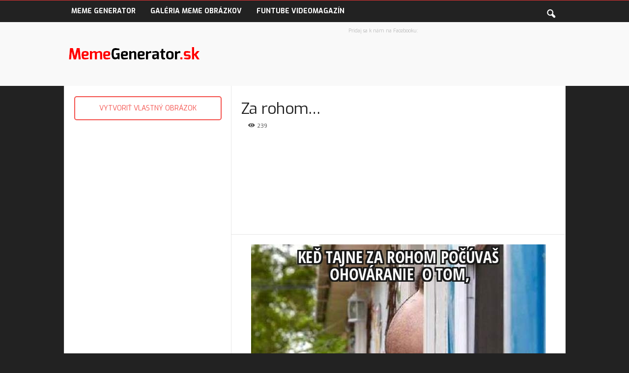

--- FILE ---
content_type: text/html; charset=UTF-8
request_url: https://www.memegenerator.sk/za-rohom/
body_size: 13091
content:
<!doctype html >
<!--[if IE 8]>    <html class="ie8" lang="sk-SK"
	prefix="og: https://ogp.me/ns#" > <![endif]-->
<!--[if IE 9]>    <html class="ie9" lang="sk-SK"
	prefix="og: https://ogp.me/ns#" > <![endif]-->
<!--[if gt IE 8]><!--> <html lang="sk-SK"
	prefix="og: https://ogp.me/ns#" > <!--<![endif]-->
<head>
    
    <meta charset="UTF-8" />
    <meta name="viewport" content="width=device-width, initial-scale=1.0">
    <meta property="og:description" content="------------------------------------">
    <link rel="pingback" href="https://www.memegenerator.sk/xmlrpc.php" />
    
		<!-- All in One SEO 4.1.2.3 -->
		<title>Za rohom… | MemeGenerator.sk</title>
		<link rel="canonical" href="https://www.memegenerator.sk/za-rohom/" />
		<meta property="og:site_name" content="MemeGenerator.sk" />
		<meta property="og:type" content="article" />
		<meta property="og:title" content="Za rohom… | MemeGenerator.sk" />
		<meta property="og:url" content="https://www.memegenerator.sk/za-rohom/" />
		<meta property="fb:app_id" content="173676753119900" />
		<meta property="og:image" content="https://www.memegenerator.sk/wp-content/uploads/2017/08/9931504002075.jpg" />
		<meta property="og:image:secure_url" content="https://www.memegenerator.sk/wp-content/uploads/2017/08/9931504002075.jpg" />
		<meta property="og:image:width" content="600" />
		<meta property="og:image:height" content="314" />
		<meta property="article:published_time" content="2017-08-29T19:38:33Z" />
		<meta property="article:modified_time" content="2017-08-29T19:38:33Z" />
		<meta name="twitter:card" content="summary" />
		<meta name="twitter:domain" content="www.memegenerator.sk" />
		<meta name="twitter:title" content="Za rohom… | MemeGenerator.sk" />
		<meta name="twitter:image" content="https://www.memegenerator.sk/wp-content/uploads/2017/08/9931504002075.jpg" />
		<script type="application/ld+json" class="aioseo-schema">
			{"@context":"https:\/\/schema.org","@graph":[{"@type":"WebSite","@id":"https:\/\/www.memegenerator.sk\/#website","url":"https:\/\/www.memegenerator.sk\/","name":"MemeGenerator.sk","description":"Vytvor svoj vlastn\u00fd vtipn\u00fd MEME obr\u00e1zok!","publisher":{"@id":"https:\/\/www.memegenerator.sk\/#organization"}},{"@type":"Organization","@id":"https:\/\/www.memegenerator.sk\/#organization","name":"MemeGenerator.sk","url":"https:\/\/www.memegenerator.sk\/"},{"@type":"BreadcrumbList","@id":"https:\/\/www.memegenerator.sk\/za-rohom\/#breadcrumblist","itemListElement":[{"@type":"ListItem","@id":"https:\/\/www.memegenerator.sk\/#listItem","position":"1","item":{"@type":"WebPage","@id":"https:\/\/www.memegenerator.sk\/","name":"Home","description":"Vytvor svoj vlastn\u00fd vtipn\u00fd MEME obr\u00e1zok!","url":"https:\/\/www.memegenerator.sk\/"},"nextItem":"https:\/\/www.memegenerator.sk\/za-rohom\/#listItem"},{"@type":"ListItem","@id":"https:\/\/www.memegenerator.sk\/za-rohom\/#listItem","position":"2","item":{"@type":"WebPage","@id":"https:\/\/www.memegenerator.sk\/za-rohom\/","name":"Za rohom...","url":"https:\/\/www.memegenerator.sk\/za-rohom\/"},"previousItem":"https:\/\/www.memegenerator.sk\/#listItem"}]},{"@type":"Person","@id":"https:\/\/www.memegenerator.sk\/author\/max\/#author","url":"https:\/\/www.memegenerator.sk\/author\/max\/","name":"Max"},{"@type":"WebPage","@id":"https:\/\/www.memegenerator.sk\/za-rohom\/#webpage","url":"https:\/\/www.memegenerator.sk\/za-rohom\/","name":"Za rohom\u2026 | MemeGenerator.sk","inLanguage":"sk-SK","isPartOf":{"@id":"https:\/\/www.memegenerator.sk\/#website"},"breadcrumb":{"@id":"https:\/\/www.memegenerator.sk\/za-rohom\/#breadcrumblist"},"author":"https:\/\/www.memegenerator.sk\/za-rohom\/#author","creator":"https:\/\/www.memegenerator.sk\/za-rohom\/#author","image":{"@type":"ImageObject","@id":"https:\/\/www.memegenerator.sk\/#mainImage","url":"https:\/\/www.memegenerator.sk\/wp-content\/uploads\/2017\/08\/9931504002075.jpg","width":"600","height":"314"},"primaryImageOfPage":{"@id":"https:\/\/www.memegenerator.sk\/za-rohom\/#mainImage"},"datePublished":"2017-08-29T19:38:33+02:00","dateModified":"2017-08-29T19:38:33+02:00"},{"@type":"Article","@id":"https:\/\/www.memegenerator.sk\/za-rohom\/#article","name":"Za rohom\u2026 | MemeGenerator.sk","headline":"Za rohom...","author":{"@id":"https:\/\/www.memegenerator.sk\/author\/max\/#author"},"publisher":{"@id":"https:\/\/www.memegenerator.sk\/#organization"},"datePublished":"2017-08-29T19:38:33+02:00","dateModified":"2017-08-29T19:38:33+02:00","articleSection":"Meme Images","mainEntityOfPage":{"@id":"https:\/\/www.memegenerator.sk\/za-rohom\/#webpage"},"isPartOf":{"@id":"https:\/\/www.memegenerator.sk\/za-rohom\/#webpage"},"image":{"@type":"ImageObject","@id":"https:\/\/www.memegenerator.sk\/#articleImage","url":"https:\/\/www.memegenerator.sk\/wp-content\/uploads\/2017\/08\/9931504002075.jpg","width":"600","height":"314"}}]}
		</script>
		<!-- All in One SEO -->

<meta property="og:image" content="https://www.memegenerator.sk/wp-content/uploads/2017/08/9931504002075.jpg" /><meta name="author" content="Max">
<link rel="icon" type="image/png" href="https://www.memegenerator.sk/wp-content/uploads/2017/02/MemeGenerator-logo4.png"><link rel='dns-prefetch' href='//fonts.googleapis.com' />
<link rel='dns-prefetch' href='//s.w.org' />
<link rel="alternate" type="application/rss+xml" title="RSS kanál: MemeGenerator.sk &raquo;" href="https://www.memegenerator.sk/feed/" />
<link rel="alternate" type="application/rss+xml" title="RSS kanál komentárov webu MemeGenerator.sk &raquo;" href="https://www.memegenerator.sk/comments/feed/" />
<link rel="alternate" type="application/rss+xml" title="RSS kanál komentárov webu MemeGenerator.sk &raquo; ku článku Za rohom&#8230;" href="https://www.memegenerator.sk/za-rohom/feed/" />
		<script type="text/javascript">
			window._wpemojiSettings = {"baseUrl":"https:\/\/s.w.org\/images\/core\/emoji\/13.0.1\/72x72\/","ext":".png","svgUrl":"https:\/\/s.w.org\/images\/core\/emoji\/13.0.1\/svg\/","svgExt":".svg","source":{"concatemoji":"https:\/\/www.memegenerator.sk\/wp-includes\/js\/wp-emoji-release.min.js?ver=5.7.14"}};
			!function(e,a,t){var n,r,o,i=a.createElement("canvas"),p=i.getContext&&i.getContext("2d");function s(e,t){var a=String.fromCharCode;p.clearRect(0,0,i.width,i.height),p.fillText(a.apply(this,e),0,0);e=i.toDataURL();return p.clearRect(0,0,i.width,i.height),p.fillText(a.apply(this,t),0,0),e===i.toDataURL()}function c(e){var t=a.createElement("script");t.src=e,t.defer=t.type="text/javascript",a.getElementsByTagName("head")[0].appendChild(t)}for(o=Array("flag","emoji"),t.supports={everything:!0,everythingExceptFlag:!0},r=0;r<o.length;r++)t.supports[o[r]]=function(e){if(!p||!p.fillText)return!1;switch(p.textBaseline="top",p.font="600 32px Arial",e){case"flag":return s([127987,65039,8205,9895,65039],[127987,65039,8203,9895,65039])?!1:!s([55356,56826,55356,56819],[55356,56826,8203,55356,56819])&&!s([55356,57332,56128,56423,56128,56418,56128,56421,56128,56430,56128,56423,56128,56447],[55356,57332,8203,56128,56423,8203,56128,56418,8203,56128,56421,8203,56128,56430,8203,56128,56423,8203,56128,56447]);case"emoji":return!s([55357,56424,8205,55356,57212],[55357,56424,8203,55356,57212])}return!1}(o[r]),t.supports.everything=t.supports.everything&&t.supports[o[r]],"flag"!==o[r]&&(t.supports.everythingExceptFlag=t.supports.everythingExceptFlag&&t.supports[o[r]]);t.supports.everythingExceptFlag=t.supports.everythingExceptFlag&&!t.supports.flag,t.DOMReady=!1,t.readyCallback=function(){t.DOMReady=!0},t.supports.everything||(n=function(){t.readyCallback()},a.addEventListener?(a.addEventListener("DOMContentLoaded",n,!1),e.addEventListener("load",n,!1)):(e.attachEvent("onload",n),a.attachEvent("onreadystatechange",function(){"complete"===a.readyState&&t.readyCallback()})),(n=t.source||{}).concatemoji?c(n.concatemoji):n.wpemoji&&n.twemoji&&(c(n.twemoji),c(n.wpemoji)))}(window,document,window._wpemojiSettings);
		</script>
		<style type="text/css">
img.wp-smiley,
img.emoji {
	display: inline !important;
	border: none !important;
	box-shadow: none !important;
	height: 1em !important;
	width: 1em !important;
	margin: 0 .07em !important;
	vertical-align: -0.1em !important;
	background: none !important;
	padding: 0 !important;
}
</style>
	<link rel='stylesheet' id='wp-block-library-css'  href='https://www.memegenerator.sk/wp-includes/css/dist/block-library/style.min.css?ver=5.7.14' type='text/css' media='all' />
<link rel='stylesheet' id='contact-form-7-css'  href='https://www.memegenerator.sk/wp-content/plugins/contact-form-7/includes/css/styles.css?ver=5.4.1' type='text/css' media='all' />
<link rel='stylesheet' id='google_font_open_sans-css'  href='https://fonts.googleapis.com/css?family=Open+Sans%3A300%2C400%2C600%2C700&#038;subset=latin-ext&#038;ver=5.7.14' type='text/css' media='all' />
<link rel='stylesheet' id='google_font_roboto_cond-css'  href='https://fonts.googleapis.com/css?family=Roboto%3A400%2C300%2C700%2C700italic%2C400italic%2C300italic&#038;subset=latin-ext&#038;ver=5.7.14' type='text/css' media='all' />
<link rel='stylesheet' id='google-fonts-style-css'  href='https://fonts.googleapis.com/css?family=Exo%3A400%2C700&#038;subset=latin-ext&#038;ver=5.7.14' type='text/css' media='all' />
<link rel='stylesheet' id='td-theme-css'  href='https://www.memegenerator.sk/wp-content/themes/Newsmag/style.css?ver=3.3.1c' type='text/css' media='all' />
<link rel='stylesheet' id='td-theme-child-css'  href='https://www.memegenerator.sk/wp-content/themes/Newsmag-child/style.css?ver=3.3.1c' type='text/css' media='all' />
<link rel='stylesheet' id='js_composer_front-css'  href='https://www.memegenerator.sk/wp-content/plugins/js_composer/assets/css/js_composer.min.css?ver=5.0.1' type='text/css' media='all' />
<script type='text/javascript' src='https://www.memegenerator.sk/wp-includes/js/jquery/jquery.min.js?ver=3.5.1' id='jquery-core-js'></script>
<script type='text/javascript' src='https://www.memegenerator.sk/wp-includes/js/jquery/jquery-migrate.min.js?ver=3.3.2' id='jquery-migrate-js'></script>
<link rel="https://api.w.org/" href="https://www.memegenerator.sk/wp-json/" /><link rel="alternate" type="application/json" href="https://www.memegenerator.sk/wp-json/wp/v2/posts/17683" /><link rel="EditURI" type="application/rsd+xml" title="RSD" href="https://www.memegenerator.sk/xmlrpc.php?rsd" />
<link rel="wlwmanifest" type="application/wlwmanifest+xml" href="https://www.memegenerator.sk/wp-includes/wlwmanifest.xml" /> 
<meta name="generator" content="WordPress 5.7.14" />
<link rel='shortlink' href='https://www.memegenerator.sk/?p=17683' />
<link rel="alternate" type="application/json+oembed" href="https://www.memegenerator.sk/wp-json/oembed/1.0/embed?url=https%3A%2F%2Fwww.memegenerator.sk%2Fza-rohom%2F" />
<link rel="alternate" type="text/xml+oembed" href="https://www.memegenerator.sk/wp-json/oembed/1.0/embed?url=https%3A%2F%2Fwww.memegenerator.sk%2Fza-rohom%2F&#038;format=xml" />
<!--[if lt IE 9]><script src="https://html5shim.googlecode.com/svn/trunk/html5.js"></script><![endif]-->
    <meta name="generator" content="Powered by Visual Composer - drag and drop page builder for WordPress."/>
<!--[if lte IE 9]><link rel="stylesheet" type="text/css" href="https://www.memegenerator.sk/wp-content/plugins/js_composer/assets/css/vc_lte_ie9.min.css" media="screen"><![endif]-->
<!-- JS generated by theme -->

<script>
    
    

	    var tdBlocksArray = []; //here we store all the items for the current page

	    //td_block class - each ajax block uses a object of this class for requests
	    function tdBlock() {
		    this.id = '';
		    this.block_type = 1; //block type id (1-234 etc)
		    this.atts = '';
		    this.td_column_number = '';
		    this.td_current_page = 1; //
		    this.post_count = 0; //from wp
		    this.found_posts = 0; //from wp
		    this.max_num_pages = 0; //from wp
		    this.td_filter_value = ''; //current live filter value
		    this.is_ajax_running = false;
		    this.td_user_action = ''; // load more or infinite loader (used by the animation)
		    this.header_color = '';
		    this.ajax_pagination_infinite_stop = ''; //show load more at page x
	    }


        // td_js_generator - mini detector
        (function(){
            var htmlTag = document.getElementsByTagName("html")[0];

            if ( navigator.userAgent.indexOf("MSIE 10.0") > -1 ) {
                htmlTag.className += ' ie10';
            }

            if ( !!navigator.userAgent.match(/Trident.*rv\:11\./) ) {
                htmlTag.className += ' ie11';
            }

            if ( /(iPad|iPhone|iPod)/g.test(navigator.userAgent) ) {
                htmlTag.className += ' td-md-is-ios';
            }

            var user_agent = navigator.userAgent.toLowerCase();
            if ( user_agent.indexOf("android") > -1 ) {
                htmlTag.className += ' td-md-is-android';
            }

            if ( -1 !== navigator.userAgent.indexOf('Mac OS X')  ) {
                htmlTag.className += ' td-md-is-os-x';
            }

            if ( /chrom(e|ium)/.test(navigator.userAgent.toLowerCase()) ) {
               htmlTag.className += ' td-md-is-chrome';
            }

            if ( -1 !== navigator.userAgent.indexOf('Firefox') ) {
                htmlTag.className += ' td-md-is-firefox';
            }

            if ( -1 !== navigator.userAgent.indexOf('Safari') && -1 === navigator.userAgent.indexOf('Chrome') ) {
                htmlTag.className += ' td-md-is-safari';
            }

            if( -1 !== navigator.userAgent.indexOf('IEMobile') ){
                htmlTag.className += ' td-md-is-iemobile';
            }

        })();




        var tdLocalCache = {};

        ( function () {
            "use strict";

            tdLocalCache = {
                data: {},
                remove: function (resource_id) {
                    delete tdLocalCache.data[resource_id];
                },
                exist: function (resource_id) {
                    return tdLocalCache.data.hasOwnProperty(resource_id) && tdLocalCache.data[resource_id] !== null;
                },
                get: function (resource_id) {
                    return tdLocalCache.data[resource_id];
                },
                set: function (resource_id, cachedData) {
                    tdLocalCache.remove(resource_id);
                    tdLocalCache.data[resource_id] = cachedData;
                }
            };
        })();

    
    
var td_viewport_interval_list=[{"limitBottom":767,"sidebarWidth":251},{"limitBottom":1023,"sidebarWidth":339}];
var td_animation_stack_effect="type0";
var tds_animation_stack=true;
var td_animation_stack_specific_selectors=".entry-thumb, img";
var td_animation_stack_general_selectors=".td-animation-stack img, .post img";
var td_ajax_url="https:\/\/www.memegenerator.sk\/wp-admin\/admin-ajax.php?td_theme_name=Newsmag&v=3.3.1";
var td_get_template_directory_uri="https:\/\/www.memegenerator.sk\/wp-content\/themes\/Newsmag";
var tds_snap_menu="";
var tds_logo_on_sticky="";
var tds_header_style="6";
var td_please_wait="\u010dakajte pros\u00edm ...";
var td_email_user_pass_incorrect="Meno alebo heslo je nespr\u00e1vne!";
var td_email_user_incorrect="E-mail alebo u\u017e\u00edvate\u013esk\u00e9 meno je nespr\u00e1vne!";
var td_email_incorrect="Email nespr\u00e1vny!";
var tds_more_articles_on_post_enable="";
var tds_more_articles_on_post_time_to_wait="";
var tds_more_articles_on_post_pages_distance_from_top=0;
var tds_theme_color_site_wide="#dd3333";
var tds_smart_sidebar="";
var tdThemeName="Newsmag";
var td_magnific_popup_translation_tPrev="Previous (Left arrow key)";
var td_magnific_popup_translation_tNext="Next (Right arrow key)";
var td_magnific_popup_translation_tCounter="%curr% of %total%";
var td_magnific_popup_translation_ajax_tError="Obsah z %url% sa ned\u00e1 na\u010d\u00edta\u0165.";
var td_magnific_popup_translation_image_tError="Obr\u00e1zok #%curr% sa ned\u00e1 na\u010d\u00edta\u0165.";
var td_ad_background_click_link="";
var td_ad_background_click_target="";
</script>

<script>
  (function(i,s,o,g,r,a,m){i['GoogleAnalyticsObject']=r;i[r]=i[r]||function(){
  (i[r].q=i[r].q||[]).push(arguments)},i[r].l=1*new Date();a=s.createElement(o),
  m=s.getElementsByTagName(o)[0];a.async=1;a.src=g;m.parentNode.insertBefore(a,m)
  })(window,document,'script','https://www.google-analytics.com/analytics.js','ga');

  ga('create', 'UA-62982109-10', 'auto');
  ga('send', 'pageview');

</script><noscript><style type="text/css"> .wpb_animate_when_almost_visible { opacity: 1; }</style></noscript>



<script async src="//pagead2.googlesyndication.com/pagead/js/adsbygoogle.js"></script>
<script>
  (adsbygoogle = window.adsbygoogle || []).push({
    google_ad_client: "ca-pub-4207550241049562",
    enable_page_level_ads: true
  });
</script>





</head>

<body data-rsssl=1 class="post-template-default single single-post postid-17683 single-format-standard za-rohom wpb-js-composer js-comp-ver-5.0.1 vc_responsive td-animation-stack-type0 td-boxed-layout" itemscope="itemscope" itemtype="https://schema.org/WebPage">

        <div class="td-scroll-up"><i class="td-icon-menu-up"></i></div>

    <div class="td-menu-background"></div>
<div id="td-mobile-nav">
    <div class="td-mobile-container">
        <!-- mobile menu top section -->
        <div class="td-menu-socials-wrap">
            <!-- socials -->
            <div class="td-menu-socials">
                            </div>
            <!-- close button -->
            <div class="td-mobile-close">
                <a href="#"><i class="td-icon-close-mobile"></i></a>
            </div>
        </div>

        <!-- login section -->
        
        <!-- menu section -->
        <div class="td-mobile-content">
            <div class="menu-hlavne-menu-container"><ul id="menu-hlavne-menu" class="td-mobile-main-menu"><li id="menu-item-73" class="menu-item menu-item-type-post_type menu-item-object-page menu-item-home menu-item-first menu-item-73"><a href="https://www.memegenerator.sk/">Meme Generator</a></li>
<li id="menu-item-72" class="menu-item menu-item-type-post_type menu-item-object-page menu-item-72"><a href="https://www.memegenerator.sk/galeria-meme-obrazkov/">Galéria Meme obrázkov</a></li>
<li id="menu-item-74" class="menu-item menu-item-type-custom menu-item-object-custom menu-item-74"><a href="http://www.funtube.sk">FunTube VideoMagazín</a></li>
</ul></div>        </div>
    </div>

    <!-- register/login section -->
    </div>    <div class="td-search-background"></div>
<div class="td-search-wrap-mob">
	<div class="td-drop-down-search" aria-labelledby="td-header-search-button">
		<form method="get" class="td-search-form" action="https://www.memegenerator.sk/">
			<!-- close button -->
			<div class="td-search-close">
				<a href="#"><i class="td-icon-close-mobile"></i></a>
			</div>
			<div role="search" class="td-search-input">
				<span>Vyhľadávanie</span>
				<input id="td-header-search-mob" type="text" value="" name="s" autocomplete="off" />
			</div>
		</form>
		<div id="td-aj-search-mob"></div>
	</div>
</div>

    <div id="td-outer-wrap">
    
        <div class="td-outer-container">
        
            <!--
Header style 6
-->
<div class="td-header-wrap td-header-style-6">
    <div class="td-top-menu-full">
        <div class="td-header-row td-header-top-menu td-make-full">
            
    <div class="td-top-bar-container top-bar-style-2">
            <div class="td-header-sp-top-widget">
            </div>
            <div class="td-header-sp-top-menu">

    </div>    </div>

<!-- LOGIN MODAL -->
        </div>
    </div>

    <div class="td-header-menu-wrap">
        <div class="td-header-row td-header-main-menu">
            <div class="td-make-full">
                <div id="td-header-menu" role="navigation">
    <div id="td-top-mobile-toggle"><a href="#"><i class="td-icon-font td-icon-mobile"></i></a></div>
    <div class="td-main-menu-logo td-logo-in-header">
        	<a class="td-mobile-logo td-sticky-disable" href="https://www.memegenerator.sk/">
		<img class="td-retina-data" data-retina="https://www.memegenerator.sk/wp-content/uploads/2016/11/MemeGenerator-460x180.png" src="https://www.memegenerator.sk/wp-content/uploads/2016/11/MemeGenerator-230x90.png" alt="MemeGenerator.sk - Vytvor svoj vlastný vtipný MEME obrázok tu!" title="MemeGenerator.sk - Vytvor svoj vlastný vtipný MEME obrázok tu!"/>
	</a>
		<a class="td-header-logo td-sticky-disable" href="https://www.memegenerator.sk/">
		<img class="td-retina-data" data-retina="https://www.memegenerator.sk/wp-content/uploads/2016/11/MemeGenerator-544x180.png" src="https://www.memegenerator.sk/wp-content/uploads/2016/11/MemeGenerator-272x90.png" alt="MemeGenerator.sk - Vytvor svoj vlastný vtipný MEME obrázok tu!" title="MemeGenerator.sk - Vytvor svoj vlastný vtipný MEME obrázok tu!"/>
	</a>
	    </div>
    <div class="menu-hlavne-menu-container"><ul id="menu-hlavne-menu-1" class="sf-menu"><li class="menu-item menu-item-type-post_type menu-item-object-page menu-item-home menu-item-first td-menu-item td-normal-menu menu-item-73"><a href="https://www.memegenerator.sk/">Meme Generator</a></li>
<li class="menu-item menu-item-type-post_type menu-item-object-page td-menu-item td-normal-menu menu-item-72"><a href="https://www.memegenerator.sk/galeria-meme-obrazkov/">Galéria Meme obrázkov</a></li>
<li class="menu-item menu-item-type-custom menu-item-object-custom td-menu-item td-normal-menu menu-item-74"><a href="http://www.funtube.sk">FunTube VideoMagazín</a></li>
</ul></div></div>

<div class="td-search-wrapper">
    <div id="td-top-search">
        <!-- Search -->
        <div class="header-search-wrap">
            <div class="dropdown header-search">
                <a id="td-header-search-button" href="#" role="button" class="dropdown-toggle " data-toggle="dropdown"><i class="td-icon-search"></i></a>
                <a id="td-header-search-button-mob" href="#" role="button" class="dropdown-toggle " data-toggle="dropdown"><i class="td-icon-search"></i></a>
            </div>
        </div>
    </div>
</div>

<div class="header-search-wrap">
	<div class="dropdown header-search">
		<div class="td-drop-down-search" aria-labelledby="td-header-search-button">
			<form method="get" class="td-search-form" action="https://www.memegenerator.sk/">
				<div role="search" class="td-head-form-search-wrap">
					<input class="needsclick" id="td-header-search" type="text" value="" name="s" autocomplete="off" /><input class="wpb_button wpb_btn-inverse btn" type="submit" id="td-header-search-top" value="Vyhľadávanie" />
				</div>
			</form>
			<div id="td-aj-search"></div>
		</div>
	</div>
</div>            </div>
        </div>
    </div>

    <div class="td-header-row td-header-header">
	    <div class="td-make-full">
	        <div class="td-header-sp-logo">
	                    <a class="td-main-logo" href="https://www.memegenerator.sk/">
            <img class="td-retina-data" data-retina="https://www.memegenerator.sk/wp-content/uploads/2016/11/MemeGenerator-544x180.png" src="https://www.memegenerator.sk/wp-content/uploads/2016/11/MemeGenerator-272x90.png" alt="MemeGenerator.sk - Vytvor svoj vlastný vtipný MEME obrázok tu!" title="MemeGenerator.sk - Vytvor svoj vlastný vtipný MEME obrázok tu!"/>
            <span class="td-visual-hidden">MemeGenerator.sk</span>
        </a>
    	        </div>
	        <div class="td-header-sp-rec">
	            
<div class="td-header-ad-wrap  td-ad-m td-ad-tp td-ad-p">
    <div class="td-a-rec td-a-rec-id-header  "><span class="td-adspot-title">Pridaj sa k nám na Facebooku:</span><center>
<div class="fb-page" data-href="https://www.facebook.com/MemeGeneratorsk-204427210012345/" data-width="500" data-small-header="true" data-adapt-container-width="true" data-hide-cover="true" data-show-facepile="false"><blockquote cite="https://www.facebook.com/MemeGeneratorsk-204427210012345/" class="fb-xfbml-parse-ignore"><a href="https://www.facebook.com/MemeGeneratorsk-204427210012345/">MemeGenerator.sk</a></blockquote></div>
</center></div>

</div>	        </div>
	    </div>
    </div>
</div>
    <div class="td-container td-post-template-default">
        <div class="td-container-border">
            <div class="td-pb-row">
                                            <div class="td-pb-span4 td-main-sidebar" role="complementary">
                                <div class="td-ss-main-sidebar">
                                    <aside class="widget_text widget widget_custom_html"><div class="textwidget custom-html-widget">			<p></p>
			<div class="vc_cta3-actions"><div class="vc_btn3-container vc_btn3-center"><a class="vc_general vc_btn3 vc_btn3-size-md vc_btn3-shape-rounded vc_btn3-style-outline vc_btn3-block vc_btn3-color-juicy-pink" href="https://www.memegenerator.sk/" title="MEME GENERÁTOR" target="_blank" rel="noopener">VYTVORIŤ VLASTNÝ OBRÁZOK</a></div>
</div></div></aside>
 <!-- A generated by theme --> 

<script async src="//pagead2.googlesyndication.com/pagead/js/adsbygoogle.js"></script><div class="td-g-rec td-g-rec-id-sidebar ">
<script type="text/javascript">
var td_screen_width = document.body.clientWidth;

                    if ( td_screen_width >= 1024 ) {
                        /* large monitors */
                        document.write('<ins class="adsbygoogle" style="display:inline-block;width:300px;height:600px" data-ad-client="ca-pub-4207550241049562" data-ad-slot="5645133732"></ins>');
                        (adsbygoogle = window.adsbygoogle || []).push({});
                    }
            </script>
</div>

 <!-- end A --> 

<aside class="widget_text widget widget_custom_html"><div class="textwidget custom-html-widget">			<p></p>
			<div class="vc_cta3-actions"><div class="vc_btn3-container vc_btn3-center"><a class="vc_general vc_btn3 vc_btn3-size-md vc_btn3-shape-rounded vc_btn3-style-outline vc_btn3-block vc_btn3-color-juicy-pink" href="https://www.memegenerator.sk/" title="MEME GENERÁTOR" target="_blank" rel="noopener">VYTVORIŤ VLASTNÝ OBRÁZOK</a></div>
</div></div></aside>                                </div>
                            </div>
                            <div class="td-pb-span8 td-main-content" role="main">
                                <div class="td-ss-main-content">
                                    

    <article id="post-17683" class="post-17683 post type-post status-publish format-standard has-post-thumbnail hentry category-meme-images" itemscope itemtype="https://schema.org/Article">
        <div class="td-post-header td-pb-padding-side">
            
            
            <header>
                <h1 class="entry-title">Za rohom&#8230;</h1>

                

                <div class="meta-info">

                                                            <div class="td-post-views"><i class="td-icon-views"></i><span class="td-nr-views-17683">238</span></div>                                    </div>
            </header>




 <!-- A generated by theme --> 

<script async src="//pagead2.googlesyndication.com/pagead/js/adsbygoogle.js"></script><div class="td-g-rec td-g-rec-id-custom_ad_1 ">
<script type="text/javascript">
var td_screen_width = document.body.clientWidth;

                    if ( td_screen_width >= 1024 ) {
                        /* large monitors */
                        document.write('<ins class="adsbygoogle" style="display:inline-block;width:640px;height:190px" data-ad-client="ca-pub-4207550241049562" data-ad-slot="2691667337"></ins>');
                        (adsbygoogle = window.adsbygoogle || []).push({});
                    }
            
                    if ( td_screen_width >= 768  && td_screen_width < 1024 ) {
                        /* portrait tablets */
                        document.write('<ins class="adsbygoogle" style="display:inline-block;width:640px;height:190px" data-ad-client="ca-pub-4207550241049562" data-ad-slot="2691667337"></ins>');
                        (adsbygoogle = window.adsbygoogle || []).push({});
                    }
                
                    if ( td_screen_width < 768 ) {
                        /* Phones */
                        document.write('<ins class="adsbygoogle" style="display:inline-block;width:320px;height:100px" data-ad-client="ca-pub-4207550241049562" data-ad-slot="2691667337"></ins>');
                        (adsbygoogle = window.adsbygoogle || []).push({});
                    }
                </script>
</div>

 <!-- end A --> 






        </div>

        

        <div class="td-post-content td-pb-padding-side">

        <center>
        <p><img class="post-meme-image" src="https://www.memegenerator.sk/wp-content/plugins/Meme-Generator-deep-dot/images/meme/9931504002075.jpg" /></p>
        <div class="td-post-sharing td-post-sharing-bottom td-pb-padding-side"><span class="td-post-share-title">ZDIEĽAŤ</span>
            <div class="td-default-sharing ">
	            <a class="td-social-sharing-buttons td-social-facebook" href="http://www.facebook.com/sharer.php?u=https%3A%2F%2Fwww.memegenerator.sk%2Fza-rohom%2F" onclick="window.open(this.href, 'mywin','left=50,top=50,width=600,height=350,toolbar=0'); return false;"><div class="td-sp td-sp-facebook"></div><div class="td-social-but-text">Facebook</div></a>
	            <a class="td-social-sharing-buttons td-social-twitter" href="https://twitter.com/intent/tweet?text=Za+rohom%E2%80%A6&url=https%3A%2F%2Fwww.memegenerator.sk%2Fza-rohom%2F&via=MemeGenerator.sk"><div class="td-sp td-sp-twitter"></div><div class="td-social-but-text">Twitter</div></a>
	            <a class="td-social-sharing-buttons td-social-google" href="http://plus.google.com/share?url=https://www.memegenerator.sk/za-rohom/" onclick="window.open(this.href, 'mywin','left=50,top=50,width=600,height=350,toolbar=0'); return false;"><div class="td-sp td-sp-googleplus"></div></a>
	            <a class="td-social-sharing-buttons td-social-pinterest" href="http://pinterest.com/pin/create/button/?url=https://www.memegenerator.sk/za-rohom/&amp;media=https://www.memegenerator.sk/wp-content/uploads/2017/08/9931504002075.jpg" onclick="window.open(this.href, 'mywin','left=50,top=50,width=600,height=350,toolbar=0'); return false;"><div class="td-sp td-sp-pinterest"></div></a>
                <a class="td-social-sharing-buttons td-social-whatsapp" href="whatsapp://send?text=Za+rohom%E2%80%A6%20-%20https%3A%2F%2Fwww.memegenerator.sk%2Fza-rohom%2F" ><div class="td-sp td-sp-whatsapp"></div></a>
                <div class="clearfix"></div>
            </div></div></p>
</center>

        
        </div>


        <footer>
                        
            <div class="td-post-source-tags td-pb-padding-side">
                                            </div>

            <div class="td-block-row td-post-next-prev"><div class="td-block-span6 td-post-prev-post"><div class="td-post-next-prev-content"><span>Predchádzajúci obrázok</span><a href="https://www.memegenerator.sk/5-rocne-deti/">5-ročné deti&#8230;</a></div></div><div class="td-next-prev-separator"></div><div class="td-block-span6 td-post-next-post"><div class="td-post-next-prev-content"><span>Ďalší obrázok</span><a href="https://www.memegenerator.sk/kazdy-ma-sancu/">Každý má šancu!</a></div></div></div>            
 <!-- A generated by theme --> 

<script async src="//pagead2.googlesyndication.com/pagead/js/adsbygoogle.js"></script><div class="td-g-rec td-g-rec-id-custom_ad_3 ">
<script type="text/javascript">
var td_screen_width = document.body.clientWidth;

                    if ( td_screen_width >= 1024 ) {
                        /* large monitors */
                        document.write('<ins class="adsbygoogle" style="display:inline-block;width:640px;height:190px" data-ad-client="ca-pub-4207550241049562" data-ad-slot="2632791730"></ins>');
                        (adsbygoogle = window.adsbygoogle || []).push({});
                    }
            
                    if ( td_screen_width >= 768  && td_screen_width < 1024 ) {
                        /* portrait tablets */
                        document.write('<ins class="adsbygoogle" style="display:inline-block;width:640px;height:190px" data-ad-client="ca-pub-4207550241049562" data-ad-slot="2632791730"></ins>');
                        (adsbygoogle = window.adsbygoogle || []).push({});
                    }
                
                    if ( td_screen_width < 768 ) {
                        /* Phones */
                        document.write('<ins class="adsbygoogle" style="display:inline-block;width:320px;height:100px" data-ad-client="ca-pub-4207550241049562" data-ad-slot="2632791730"></ins>');
                        (adsbygoogle = window.adsbygoogle || []).push({});
                    }
                </script>
</div>

 <!-- end A --> 

            <div class="td-author-name vcard author" style="display: none"><span class="fn"><a href="https://www.memegenerator.sk/author/max/">Max</a></span></div>	        <span style="display: none;" itemprop="author" itemscope itemtype="https://schema.org/Person"><meta itemprop="name" content="Max"></span><meta itemprop="datePublished" content="2017-08-29T21:38:33+00:00"><meta itemprop="dateModified" content="2017-08-29T21:38:33+02:00"><meta itemscope itemprop="mainEntityOfPage" itemType="https://schema.org/WebPage" itemid="https://www.memegenerator.sk/za-rohom/"/><span style="display: none;" itemprop="publisher" itemscope itemtype="https://schema.org/Organization"><span style="display: none;" itemprop="logo" itemscope itemtype="https://schema.org/ImageObject"><meta itemprop="url" content="https://www.memegenerator.sk/wp-content/uploads/2016/11/MemeGenerator-272x90.png"></span><meta itemprop="name" content="MemeGenerator.sk"></span><meta itemprop="headline " content="Za rohom..."><span style="display: none;" itemprop="image" itemscope itemtype="https://schema.org/ImageObject"><meta itemprop="url" content="https://www.memegenerator.sk/wp-content/uploads/2017/08/9931504002075.jpg"><meta itemprop="width" content="600"><meta itemprop="height" content="314"></span>        </footer>

    </article> <!-- /.post -->

    
                                </div>
                            </div>
                                    </div> <!-- /.td-pb-row -->
        </div>
    </div> <!-- /.td-container -->

    <!-- Instagram -->
    

    <!-- Footer -->
    




<div id="fb-root"></div>
<script>(function(d, s, id) {
  var js, fjs = d.getElementsByTagName(s)[0];
  if (d.getElementById(id)) return;
  js = d.createElement(s); js.id = id;
  js.src = "//connect.facebook.net/sk_SK/sdk.js#xfbml=1&version=v2.9&appId=173676753119900";
  fjs.parentNode.insertBefore(js, fjs);
}(document, 'script', 'facebook-jssdk'));</script>










    <!-- Sub Footer -->
            <div class="td-sub-footer-container td-container td-container-border td-add-border">
            <div class="td-pb-row">
                <div class="td-pb-span8 td-sub-footer-menu">
                    <div class="td-pb-padding-side">
                        <div class="menu-footer-container"><ul id="menu-footer" class="td-subfooter-menu"><li id="menu-item-20062" class="menu-item menu-item-type-post_type menu-item-object-page menu-item-privacy-policy menu-item-first td-menu-item td-normal-menu menu-item-20062"><a href="https://www.memegenerator.sk/zasady-ochrany-osobnych-udajov/">Zásady ochrany osobných údajov</a></li>
</ul></div>                    </div>
                </div>

                <div class="td-pb-span4 td-sub-footer-copy">
                    <div class="td-pb-padding-side">
                        &copy; Copyright MemeGenerator.sk - 2015-<script>document.write(new Date().getFullYear());</script>                    </div>
                </div>
            </div>
        </div>
        </div><!--close td-outer-container-->
</div><!--close td-outer-wrap-->



    <!--

        Theme: Newsmag by tagDiv 2016
        Version: 3.3.1 (rara)
        Deploy mode: deploy
        Speed booster: v4.5

        uid: 6975212fe7257
    -->

    
<!-- Custom css form theme panel -->
<style type="text/css" media="screen">

/* custom responsive css from theme panel (Advanced CSS) */
@media (max-width: 767px) {
.td-post-header {
    padding-top: 0px;
  }
}
</style>

<script type='text/javascript' src='https://www.memegenerator.sk/wp-includes/js/dist/vendor/wp-polyfill.min.js?ver=7.4.4' id='wp-polyfill-js'></script>
<script type='text/javascript' id='wp-polyfill-js-after'>
( 'fetch' in window ) || document.write( '<script src="https://www.memegenerator.sk/wp-includes/js/dist/vendor/wp-polyfill-fetch.min.js?ver=3.0.0"></scr' + 'ipt>' );( document.contains ) || document.write( '<script src="https://www.memegenerator.sk/wp-includes/js/dist/vendor/wp-polyfill-node-contains.min.js?ver=3.42.0"></scr' + 'ipt>' );( window.DOMRect ) || document.write( '<script src="https://www.memegenerator.sk/wp-includes/js/dist/vendor/wp-polyfill-dom-rect.min.js?ver=3.42.0"></scr' + 'ipt>' );( window.URL && window.URL.prototype && window.URLSearchParams ) || document.write( '<script src="https://www.memegenerator.sk/wp-includes/js/dist/vendor/wp-polyfill-url.min.js?ver=3.6.4"></scr' + 'ipt>' );( window.FormData && window.FormData.prototype.keys ) || document.write( '<script src="https://www.memegenerator.sk/wp-includes/js/dist/vendor/wp-polyfill-formdata.min.js?ver=3.0.12"></scr' + 'ipt>' );( Element.prototype.matches && Element.prototype.closest ) || document.write( '<script src="https://www.memegenerator.sk/wp-includes/js/dist/vendor/wp-polyfill-element-closest.min.js?ver=2.0.2"></scr' + 'ipt>' );( 'objectFit' in document.documentElement.style ) || document.write( '<script src="https://www.memegenerator.sk/wp-includes/js/dist/vendor/wp-polyfill-object-fit.min.js?ver=2.3.4"></scr' + 'ipt>' );
</script>
<script type='text/javascript' id='contact-form-7-js-extra'>
/* <![CDATA[ */
var wpcf7 = {"api":{"root":"https:\/\/www.memegenerator.sk\/wp-json\/","namespace":"contact-form-7\/v1"}};
/* ]]> */
</script>
<script type='text/javascript' src='https://www.memegenerator.sk/wp-content/plugins/contact-form-7/includes/js/index.js?ver=5.4.1' id='contact-form-7-js'></script>
<script type='text/javascript' src='https://www.memegenerator.sk/wp-content/themes/Newsmag/js/tagdiv_theme.min.js?ver=3.3.1' id='td-site-min-js'></script>
<script type='text/javascript' src='https://www.memegenerator.sk/wp-includes/js/comment-reply.min.js?ver=5.7.14' id='comment-reply-js'></script>
<script type='text/javascript' src='https://www.memegenerator.sk/wp-includes/js/wp-embed.min.js?ver=5.7.14' id='wp-embed-js'></script>

<!-- JS generated by theme -->

<script>
    

                jQuery().ready(function jQuery_ready() {
                    tdAjaxCount.tdGetViewsCountsAjax("post","[17683]");
                });
            

	

		(function(){
			var html_jquery_obj = jQuery('html');

			if (html_jquery_obj.length && (html_jquery_obj.is('.ie8') || html_jquery_obj.is('.ie9'))) {

				var path = 'https://www.memegenerator.sk/wp-content/themes/Newsmag-child/style.css';

				jQuery.get(path, function(data) {

					var str_split_separator = '#td_css_split_separator';
					var arr_splits = data.split(str_split_separator);
					var arr_length = arr_splits.length;

					if (arr_length > 1) {

						var dir_path = 'https://www.memegenerator.sk/wp-content/themes/Newsmag';
						var splited_css = '';

						for (var i = 0; i < arr_length; i++) {
							if (i > 0) {
								arr_splits[i] = str_split_separator + ' ' + arr_splits[i];
							}
							//jQuery('head').append('<style>' + arr_splits[i] + '</style>');

							var formated_str = arr_splits[i].replace(/\surl\(\'(?!data\:)/gi, function regex_function(str) {
								return ' url(\'' + dir_path + '/' + str.replace(/url\(\'/gi, '').replace(/^\s+|\s+$/gm,'');
							});

							splited_css += "<style>" + formated_str + "</style>";
						}

						var td_theme_css = jQuery('link#td-theme-css');

						if (td_theme_css.length) {
							td_theme_css.after(splited_css);
						}
					}
				});
			}
		})();

	
	
</script>


<!-- Header style compiled by theme -->

<style>
    

body {
	background-color:#222222;
}
.td-header-border:before,
    .td-trending-now-title,
    .td_block_mega_menu .td_mega_menu_sub_cats .cur-sub-cat,
    .td-post-category:hover,
    .td-header-style-2 .td-header-sp-logo,
    .td-next-prev-wrap a:hover i,
    .page-nav .current,
    .widget_calendar tfoot a:hover,
    .td-footer-container .widget_search .wpb_button:hover,
    .td-scroll-up-visible,
    .dropcap,
    .td-category a,
    input[type="submit"]:hover,
    .td-post-small-box a:hover,
    .td-404-sub-sub-title a:hover,
    .td-rating-bar-wrap div,
    .td_top_authors .td-active .td-author-post-count,
    .td_top_authors .td-active .td-author-comments-count,
    .td_smart_list_3 .td-sml3-top-controls i:hover,
    .td_smart_list_3 .td-sml3-bottom-controls i:hover,
    .td_wrapper_video_playlist .td_video_controls_playlist_wrapper,
    .td-read-more a:hover,
    .td-login-wrap .btn,
    .td_display_err,
    .td-header-style-6 .td-top-menu-full,
    #bbpress-forums button:hover,
    #bbpress-forums .bbp-pagination .current,
    .bbp_widget_login .button:hover,
    .header-search-wrap .td-drop-down-search .btn:hover,
    .td-post-text-content .more-link-wrap:hover a,
    #buddypress div.item-list-tabs ul li > a span,
    #buddypress div.item-list-tabs ul li > a:hover span,
    #buddypress input[type=submit]:hover,
    #buddypress a.button:hover span,
    #buddypress div.item-list-tabs ul li.selected a span,
    #buddypress div.item-list-tabs ul li.current a span,
    #buddypress input[type=submit]:focus,
    .td-grid-style-3 .td-big-grid-post .td-module-thumb a:last-child:before,
    .td-grid-style-4 .td-big-grid-post .td-module-thumb a:last-child:before,
    .td-grid-style-5 .td-big-grid-post .td-module-thumb:after,
    .td_category_template_2 .td-category-siblings .td-category a:hover,
    .td-weather-week:before,
    .td-weather-information:before {
        background-color: #dd3333;
    }

    @media (max-width: 767px) {
        .td-category a.td-current-sub-category {
            background-color: #dd3333;
        }
    }

    .woocommerce .onsale,
    .woocommerce .woocommerce a.button:hover,
    .woocommerce-page .woocommerce .button:hover,
    .single-product .product .summary .cart .button:hover,
    .woocommerce .woocommerce .product a.button:hover,
    .woocommerce .product a.button:hover,
    .woocommerce .product #respond input#submit:hover,
    .woocommerce .checkout input#place_order:hover,
    .woocommerce .woocommerce.widget .button:hover,
    .woocommerce .woocommerce-message .button:hover,
    .woocommerce .woocommerce-error .button:hover,
    .woocommerce .woocommerce-info .button:hover,
    .woocommerce.widget .ui-slider .ui-slider-handle,
    .vc_btn-black:hover,
	.wpb_btn-black:hover,
	.item-list-tabs .feed:hover a,
	.td-smart-list-button:hover {
    	background-color: #dd3333 !important;
    }

    .td-header-sp-top-menu .top-header-menu > .current-menu-item > a,
    .td-header-sp-top-menu .top-header-menu > .current-menu-ancestor > a,
    .td-header-sp-top-menu .top-header-menu > .current-category-ancestor > a,
    .td-header-sp-top-menu .top-header-menu > li > a:hover,
    .td-header-sp-top-menu .top-header-menu > .sfHover > a,
    .top-header-menu ul .current-menu-item > a,
    .top-header-menu ul .current-menu-ancestor > a,
    .top-header-menu ul .current-category-ancestor > a,
    .top-header-menu ul li > a:hover,
    .top-header-menu ul .sfHover > a,
    .sf-menu ul .td-menu-item > a:hover,
    .sf-menu ul .sfHover > a,
    .sf-menu ul .current-menu-ancestor > a,
    .sf-menu ul .current-category-ancestor > a,
    .sf-menu ul .current-menu-item > a,
    .td_module_wrap:hover .entry-title a,
    .td_mod_mega_menu:hover .entry-title a,
    .footer-email-wrap a,
    .widget a:hover,
    .td-footer-container .widget_calendar #today,
    .td-category-pulldown-filter a.td-pulldown-category-filter-link:hover,
    .td-load-more-wrap a:hover,
    .td-post-next-prev-content a:hover,
    .td-author-name a:hover,
    .td-author-url a:hover,
    .td_mod_related_posts:hover .entry-title a,
    .td-search-query,
    .header-search-wrap .td-drop-down-search .result-msg a:hover,
    .td_top_authors .td-active .td-authors-name a,
    .post blockquote p,
    .td-post-content blockquote p,
    .page blockquote p,
    .comment-list cite a:hover,
    .comment-list cite:hover,
    .comment-list .comment-reply-link:hover,
    a,
    .white-menu #td-header-menu .sf-menu > li > a:hover,
    .white-menu #td-header-menu .sf-menu > .current-menu-ancestor > a,
    .white-menu #td-header-menu .sf-menu > .current-menu-item > a,
    .td-stack-classic-blog .td-post-text-content .more-link-wrap:hover a,
    .td_quote_on_blocks,
    #bbpress-forums .bbp-forum-freshness a:hover,
    #bbpress-forums .bbp-topic-freshness a:hover,
    #bbpress-forums .bbp-forums-list li a:hover,
    #bbpress-forums .bbp-forum-title:hover,
    #bbpress-forums .bbp-topic-permalink:hover,
    #bbpress-forums .bbp-topic-started-by a:hover,
    #bbpress-forums .bbp-topic-started-in a:hover,
    #bbpress-forums .bbp-body .super-sticky li.bbp-topic-title .bbp-topic-permalink,
    #bbpress-forums .bbp-body .sticky li.bbp-topic-title .bbp-topic-permalink,
    #bbpress-forums #subscription-toggle a:hover,
    #bbpress-forums #favorite-toggle a:hover,
    .widget_display_replies .bbp-author-name,
    .widget_display_topics .bbp-author-name,
    .td-subcategory-header .td-category-siblings .td-subcat-dropdown a.td-current-sub-category,
    .td-subcategory-header .td-category-siblings .td-subcat-dropdown a:hover,
    .td-pulldown-filter-display-option:hover,
    .td-pulldown-filter-display-option .td-pulldown-filter-link:hover,
    .td_normal_slide .td-wrapper-pulldown-filter .td-pulldown-filter-list a:hover,
    #buddypress ul.item-list li div.item-title a:hover,
    .td_block_13 .td-pulldown-filter-list a:hover,
    .td_smart_list_8 .td-smart-list-dropdown-wrap .td-smart-list-button:hover,
    .td_smart_list_8 .td-smart-list-dropdown-wrap .td-smart-list-button:hover i,
    .td-sub-footer-container a:hover,
    .td-instagram-user a {
        color: #dd3333;
    }

    .td-stack-classic-blog .td-post-text-content .more-link-wrap:hover a {
        outline-color: #dd3333;
    }

    .td-mega-menu .wpb_content_element li a:hover,
    .td_login_tab_focus {
        color: #dd3333 !important;
    }

    .td-next-prev-wrap a:hover i,
    .page-nav .current,
    .widget_tag_cloud a:hover,
    .post .td_quote_box,
    .page .td_quote_box,
    .td-login-panel-title,
    #bbpress-forums .bbp-pagination .current,
    .td_category_template_2 .td-category-siblings .td-category a:hover,
    .page-template-page-pagebuilder-latest .td-instagram-user {
        border-color: #dd3333;
    }

    .td_wrapper_video_playlist .td_video_currently_playing:after,
    .item-list-tabs .feed:hover {
        border-color: #dd3333 !important;
    }


    
    .td-header-top-menu,
    .td-header-wrap .td-top-menu-full {
        background-color: #dd3333;
    }

    .td-header-style-1 .td-header-top-menu,
    .td-header-style-2 .td-top-bar-container,
    .td-header-style-7 .td-header-top-menu {
        padding: 0 12px;
        top: 0;
    }

    
    .td-header-border:before {
        background-color: #dd3333;
    }

    
    .td-header-row.td-header-header {
        background-color: #f9f9f9;
    }

    .td-header-style-1 .td-header-top-menu {
        padding: 0 12px;
    	top: 0;
    }

    @media (min-width: 1024px) {
    	.td-header-style-1 .td-header-header {
      		padding: 0 6px;
      	}
    }

    .td-header-style-6 .td-header-header .td-make-full {
    	border-bottom: 0;
    }


    @media (max-height: 768px) {
        .td-header-style-6 .td-header-sp-rec {
            margin-right: 7px;
        }
        .td-header-style-6 .td-header-sp-logo {
        	margin-left: 7px;
    	}
    }

    
    @media (max-width: 767px) {
        body .td-header-wrap .td-header-main-menu {
            background-color: #ffffff;
        }
    }

    
    @media (max-width: 767px) {
        body #td-top-mobile-toggle i,
        .td-header-wrap .header-search-wrap .td-icon-search {
            color: #dd3333 !important;
        }
    }

    
    .td-menu-background:before,
    .td-search-background:before {
        background: #dd3333;
        background: -moz-linear-gradient(top, #dd3333 0%, #dd3333 100%);
        background: -webkit-gradient(left top, left bottom, color-stop(0%, #dd3333), color-stop(100%, #dd3333));
        background: -webkit-linear-gradient(top, #dd3333 0%, #dd3333 100%);
        background: -o-linear-gradient(top, #dd3333 0%, @mobileu_gradient_two_mob 100%);
        background: -ms-linear-gradient(top, #dd3333 0%, #dd3333 100%);
        background: linear-gradient(to bottom, #dd3333 0%, #dd3333 100%);
        filter: progid:DXImageTransform.Microsoft.gradient( startColorstr='#dd3333', endColorstr='#dd3333', GradientType=0 );
    }

    
    .top-header-menu li a,
    .td-header-sp-top-menu .td_data_time,
    .td-weather-top-widget .td-weather-header .td-weather-city,
    .td-weather-top-widget .td-weather-now {
        font-family:Exo;
	
    }
    
    .top-header-menu ul li a {
    	font-family:Exo;
	
    }
	
    .sf-menu > .td-menu-item > a {
        font-family:Exo;
	
    }
    
    .sf-menu ul .td-menu-item a {
        font-family:Exo;
	
    }
    
    .td_mod_mega_menu .item-details a {
        font-family:Exo;
	
    }
    
    .td_mega_menu_sub_cats .block-mega-child-cats a {
        font-family:Exo;
	
    }

    
	#td-mobile-nav,
	#td-mobile-nav .wpb_button,
	.td-search-wrap-mob {
		font-family:Exo;
	
	}

	
    .td-mobile-content .td-mobile-main-menu > li > a {
        font-family:Exo;
	
    }

	
    .td-mobile-content .sub-menu a {
        font-family:Exo;
	
    }

	
	.td_module_wrap .entry-title,
	.td-theme-slider .td-module-title,
	.page .td-post-template-6 .td-post-header h1 {
		font-family:Exo;
	
	}

	
    .td_block_trending_now .entry-title {
    	font-family:Exo;
	
    }
    
    .td_module_1 .td-module-title {
    	font-family:Exo;
	
    }
    
    .td_module_2 .td-module-title {
    	font-family:Exo;
	
    }
    
    .td_module_3 .td-module-title {
    	font-family:Exo;
	
    }
    
    .td_module_4 .td-module-title {
    	font-family:Exo;
	
    }
    
    .td_module_5 .td-module-title {
    	font-family:Exo;
	
    }
    
    .td_module_6 .td-module-title {
    	font-family:Exo;
	
    }
    
    .td_module_7 .td-module-title {
    	font-family:Exo;
	
    }
    
    .td_module_8 .td-module-title {
    	font-family:Exo;
	
    }
    
    .td_module_9 .td-module-title {
    	font-family:Exo;
	
    }
    
    .td_module_10 .td-module-title {
    	font-family:Exo;
	
    }
    
    .td_module_11 .td-module-title {
    	font-family:Exo;
	
    }
    
    .td_module_12 .td-module-title {
    	font-family:Exo;
	
    }
    
    .td_module_13 .td-module-title {
    	font-family:Exo;
	
    }
    
    .td_module_14 .td-module-title {
    	font-family:Exo;
	
    }
    
    .td_module_15 .entry-title {
    	font-family:Exo;
	
    }
    
    .td_module_mx1 .td-module-title {
    	font-family:Exo;
	
    }
    
    .td_module_mx2 .td-module-title {
    	font-family:Exo;
	
    }
    
    .td_module_mx3 .td-module-title {
    	font-family:Exo;
	
    }
    
    .td_module_mx4 .td-module-title {
    	font-family:Exo;
	
    }
    
    .td-theme-slider.iosSlider-col-3 .td-module-title a {
        font-family:Exo;
	
    }
    
    .td-theme-slider.iosSlider-col-2 .td-module-title a {
        font-family:Exo;
	
    }
    
    .td-theme-slider.iosSlider-col-1 .td-module-title a {
        font-family:Exo;
	
    }
    
    .page .td-post-template-6 .td-post-header h1 {
        font-family:Exo;
	
    }

    
    .block-title > span,
    .block-title > a,
    .widgettitle,
    .td-trending-now-title,
    .wpb_tabs li a,
    .vc_tta-container .vc_tta-color-grey.vc_tta-tabs-position-top.vc_tta-style-classic .vc_tta-tabs-container .vc_tta-tab > a,
    .td-related-title .td-related-left,
    .td-related-title .td-related-right,
    .category .entry-title span,
    .td-author-counters span,
    .woocommerce-tabs h2,
    .woocommerce .product .products h2 {
        font-family:Exo;
	font-size:19px;
	line-height:26px;
	text-transform:uppercase;
	
    }
    
    .td-module-meta-info .td-post-author-name a,
    .td_module_wrap .td-post-author-name a {
        font-family:Exo;
	
    }
    
    .td-module-meta-info .td-post-date .entry-date,
    .td_module_wrap .td-post-date .entry-date {
        font-family:Exo;
	
    }
    
    .td-module-meta-info .td-module-comments a,
    .td_module_wrap .td-module-comments a {
        font-family:Exo;
	
    }
    
    .td-big-grid-meta .td-post-category,
    .td_module_wrap .td-post-category,
    .td-module-image .td-post-category {
        font-family:Exo;
	font-size:14px;
	line-height:18px;
	
    }
    
    .td-pulldown-filter-display-option,
    a.td-pulldown-filter-link,
    .td-category-pulldown-filter a.td-pulldown-category-filter-link {
        font-family:Exo;
	
    }
    
    .td-excerpt,
    .td-module-excerpt {
        font-family:Exo;
	
    }


    
    .td-big-grid-post .entry-title {
        font-family:Exo;
	
    }
    
    .td_block_big_grid .td-big-thumb .entry-title,
    .td_block_big_grid_2 .td-big-thumb .entry-title,
    .td_block_big_grid_3 .td-big-thumb .entry-title,
    .td_block_big_grid_4 .td-big-thumb .entry-title,
    .td_block_big_grid_5 .td-big-thumb .entry-title,
    .td_block_big_grid_6 .td-big-thumb .entry-title,
    .td_block_big_grid_7 .td-big-thumb .entry-title {
        font-family:Exo;
	
    }
    
    .td_block_big_grid .td-medium-thumb .entry-title,
    .td_block_big_grid_2 .td-medium-thumb .entry-title,
    .td_block_big_grid_3 .td-medium-thumb .entry-title,
    .td_block_big_grid_4 .td-medium-thumb .entry-title,
    .td_block_big_grid_5 .td-medium-thumb .entry-title,
    .td_block_big_grid_6 .td-medium-thumb .entry-title,
    .td_block_big_grid_7 .td-medium-thumb .entry-title {
        font-family:Exo;
	
    }
    
    .td_block_big_grid .td-small-thumb .entry-title,
    .td_block_big_grid_2 .td-small-thumb .entry-title,
    .td_block_big_grid_3 .td-small-thumb .entry-title,
    .td_block_big_grid_4 .td-small-thumb .entry-title,
    .td_block_big_grid_5 .td-small-thumb .entry-title,
    .td_block_big_grid_6 .td-small-thumb .entry-title,
    .td_block_big_grid_7 .td-small-thumb .entry-title {
        font-family:Exo;
	
    }
    
    .td_block_big_grid .td-tiny-thumb .entry-title,
    .td_block_big_grid_2 .td-tiny-thumb .entry-title,
    .td_block_big_grid_3 .td-tiny-thumb .entry-title,
    .td_block_big_grid_4 .td-tiny-thumb .entry-title,
    .td_block_big_grid_5 .td-tiny-thumb .entry-title,
    .td_block_big_grid_6 .td-tiny-thumb .entry-title,
    .td_block_big_grid_7 .td-tiny-thumb .entry-title {
        font-family:Exo;
	
    }








	
	.post header .entry-title {
		font-family:Exo;
	
	}

	
    .td-post-template-default header .entry-title {
        font-family:Exo;
	
    }
    
    .td-post-template-1 header .entry-title {
        font-family:Exo;
	
    }
    
    .td-post-template-2 header .entry-title {
        font-family:Exo;
	
    }
    
    .td-post-template-3 header .entry-title {
        font-family:Exo;
	
    }
    
    .td-post-template-4 header .entry-title {
        font-family:Exo;
	
    }
    
    .td-post-template-5 header .entry-title {
        font-family:Exo;
	
    }
    
    .td-post-template-6 header .entry-title {
        font-family:Exo;
	
    }
    
    .td-post-template-7 header .entry-title {
        font-family:Exo;
	
    }
    
    .td-post-template-8 header .entry-title {
        font-family:Exo;
	
    }




    
    .td-post-content p,
    .td-post-content {
        font-family:Exo;
	font-size:20px;
	line-height:30px;
	
    }
    
    .post blockquote p,
    .page blockquote p,
    .td-post-text-content blockquote p {
        font-family:Exo;
	
    }
    
    .post .td_quote_box p,
    .page .td_quote_box p {
        font-family:Exo;
	
    }
    
    .post .td_pull_quote p,
    .page .td_pull_quote p {
        font-family:Exo;
	
    }
    
    .td-post-content li {
        font-family:Exo;
	
    }
    
    .td-post-content h1 {
        font-family:Exo;
	
    }
    
    .td-post-content h2 {
        font-family:Exo;
	
    }
    
    .td-post-content h3 {
        font-family:Exo;
	
    }
    
    .td-post-content h4 {
        font-family:Exo;
	
    }
    
    .td-post-content h5 {
        font-family:Exo;
	
    }
    
    .td-post-content h6 {
        font-family:Exo;
	
    }





    
    .post .td-category a {
        font-family:Exo;
	
    }
    
    .post header .td-post-author-name,
    .post header .td-post-author-name a {
        font-family:Exo;
	
    }
    
    .post header .td-post-date .entry-date {
        font-family:Exo;
	
    }
    
    .post header .td-post-views span,
    .post header .td-post-comments {
        font-family:Exo;
	
    }
    
    .post .td-post-source-tags a,
    .post .td-post-source-tags span {
        font-family:Exo;
	
    }
    
    .post .td-post-next-prev-content span {
        font-family:Exo;
	
    }
    
    .post .td-post-next-prev-content a {
        font-family:Exo;
	
    }
    
    .post .author-box-wrap .td-author-name a {
        font-family:Exo;
	
    }
    
    .post .author-box-wrap .td-author-url a {
        font-family:Exo;
	
    }
    
    .post .author-box-wrap .td-author-description {
        font-family:Exo;
	
    }
    
    .td_block_related_posts .entry-title {
        font-family:Exo;
	
    }
    
    .post .td-post-share-title,
    .td-comments-title-wrap h4,
    .comment-reply-title {
        font-family:Exo;
	
    }
    
	.wp-caption-text,
	.wp-caption-dd {
		font-family:Exo;
	
	}
    
    .td-post-template-default .td-post-sub-title,
    .td-post-template-1 .td-post-sub-title,
    .td-post-template-5 .td-post-sub-title,
    .td-post-template-7 .td-post-sub-title,
    .td-post-template-8 .td-post-sub-title {
        font-family:Exo;
	
    }
    
    .td-post-template-2 .td-post-sub-title,
    .td-post-template-3 .td-post-sub-title,
    .td-post-template-4 .td-post-sub-title,
    .td-post-template-6 .td-post-sub-title {
        font-family:Exo;
	
    }








	
    .td-page-header h1,
    .woocommerce-page .page-title {
    	font-family:Exo;
	
    }
    
    .td-page-content p,
    .td-page-content .td_block_text_with_title,
    .woocommerce-page .page-description > p,
    .wpb_text_column p {
    	font-family:Exo;
	font-size:20px;
	
    }
    
    .td-page-content h1,
    .wpb_text_column h1 {
    	font-family:Exo;
	
    }
    
    .td-page-content h2,
    .wpb_text_column h2 {
    	font-family:Exo;
	
    }
    
    .td-page-content h3,
    .wpb_text_column h3 {
    	font-family:Exo;
	
    }
    
    .td-page-content h4,
    .wpb_text_column h4 {
    	font-family:Exo;
	
    }
    
    .td-page-content h5,
    .wpb_text_column h5 {
    	font-family:Exo;
	
    }
    
    .td-page-content h6,
    .wpb_text_column h6 {
    	font-family:Exo;
	
    }



    
	.footer-text-wrap {
		font-family:Exo;
	
	}
	
	.td-sub-footer-copy {
		font-family:Exo;
	
	}
	
	.td-sub-footer-menu ul li a {
		font-family:Exo;
	
	}



    
    .category .td-category a {
    	font-family:Exo;
	
    }
    
    .td-trending-now-title {
    	font-family:Exo;
	
    }
    
    .page-nav a,
    .page-nav span,
    .page-nav i {
    	font-family:Exo;
	
    }


    
    .td-page-content .dropcap,
    .td-post-content .dropcap,
    .comment-content .dropcap {
    	font-family:Exo;
	
    }
    
    .entry-crumbs a,
    .entry-crumbs span,
    #bbpress-forums .bbp-breadcrumb a,
    #bbpress-forums .bbp-breadcrumb .bbp-breadcrumb-current {
    	font-family:Exo;
	
    }

    
    .widget_archive a,
    .widget_calendar,
    .widget_categories a,
    .widget_nav_menu a,
    .widget_meta a,
    .widget_pages a,
    .widget_recent_comments a,
    .widget_recent_entries a,
    .widget_text .textwidget,
    .widget_tag_cloud a,
    .widget_search input,
    .woocommerce .product-categories a,
    .widget_display_forums a,
    .widget_display_replies a,
    .widget_display_topics a,
    .widget_display_views a,
    .widget_display_stats
     {
    	font-family:Exo;
	
    }

    
	input[type="submit"],
	.woocommerce a.button,
	.woocommerce button.button,
	.woocommerce #respond input#submit {
		font-family:Exo;
	font-size:20px;
	
	}

    
	.woocommerce .product a h3,
	.woocommerce .widget.woocommerce .product_list_widget a,
	.woocommerce-cart .woocommerce .product-name a {
		font-family:Exo;
	
	}


    
	.woocommerce .product .summary .product_title {
		font-family:Exo;
	
	}


    
	.white-popup-block,
	.white-popup-block .wpb_button {
		font-family:Exo;
	
	}


	
    body, p {
    	font-family:Exo;
	font-size:20px;
	line-height:35px;
	
    }



    
    #bbpress-forums .bbp-header .bbp-forums,
    #bbpress-forums .bbp-header .bbp-topics,
    #bbpress-forums .bbp-header {
    	font-family:Exo;
	
    }
    
    #bbpress-forums .hentry .bbp-forum-title,
    #bbpress-forums .hentry .bbp-topic-permalink {
    	font-family:Exo;
	
    }
    
    #bbpress-forums .bbp-forums-list li {
    	font-family:Exo;
	
    }
    
    #bbpress-forums .bbp-forum-info .bbp-forum-content {
    	font-family:Exo;
	
    }
    
    #bbpress-forums div.bbp-forum-author a.bbp-author-name,
    #bbpress-forums div.bbp-topic-author a.bbp-author-name,
    #bbpress-forums div.bbp-reply-author a.bbp-author-name,
    #bbpress-forums div.bbp-search-author a.bbp-author-name,
    #bbpress-forums .bbp-forum-freshness .bbp-author-name,
    #bbpress-forums .bbp-topic-freshness a:last-child {
    	font-family:Exo;
	
    }
    
    #bbpress-forums .hentry .bbp-topic-content p,
    #bbpress-forums .hentry .bbp-reply-content p {
    	font-family:Exo;
	
    }
    
    #bbpress-forums div.bbp-template-notice p {
    	font-family:Exo;
	
    }
    
    #bbpress-forums .bbp-pagination-count,
    #bbpress-forums .page-numbers {
    	font-family:Exo;
	
    }
    
    #bbpress-forums .bbp-topic-started-by,
    #bbpress-forums .bbp-topic-started-by a,
    #bbpress-forums .bbp-topic-started-in,
    #bbpress-forums .bbp-topic-started-in a {
    	font-family:Exo;
	
    }
</style>


</body>
</html>

--- FILE ---
content_type: text/html; charset=UTF-8
request_url: https://www.memegenerator.sk/wp-admin/admin-ajax.php?td_theme_name=Newsmag&v=3.3.1
body_size: -92
content:
{"17683":239}

--- FILE ---
content_type: text/html; charset=utf-8
request_url: https://www.google.com/recaptcha/api2/aframe
body_size: 268
content:
<!DOCTYPE HTML><html><head><meta http-equiv="content-type" content="text/html; charset=UTF-8"></head><body><script nonce="ZF71PEBA1NKocGW9BMbVFw">/** Anti-fraud and anti-abuse applications only. See google.com/recaptcha */ try{var clients={'sodar':'https://pagead2.googlesyndication.com/pagead/sodar?'};window.addEventListener("message",function(a){try{if(a.source===window.parent){var b=JSON.parse(a.data);var c=clients[b['id']];if(c){var d=document.createElement('img');d.src=c+b['params']+'&rc='+(localStorage.getItem("rc::a")?sessionStorage.getItem("rc::b"):"");window.document.body.appendChild(d);sessionStorage.setItem("rc::e",parseInt(sessionStorage.getItem("rc::e")||0)+1);localStorage.setItem("rc::h",'1769283891397');}}}catch(b){}});window.parent.postMessage("_grecaptcha_ready", "*");}catch(b){}</script></body></html>

--- FILE ---
content_type: text/css
request_url: https://www.memegenerator.sk/wp-content/themes/Newsmag-child/style.css?ver=3.3.1c
body_size: 999
content:
/*
Theme Name:     Newsmag Child theme
Theme URI: 		http://themeforest.net/user/tagDiv/portfolio
Description:    Child theme made by tagDiv
Author:         tagDiv
Author URI: 	http://themeforest.net/user/tagDiv/portfolio
Template:       Newsmag                             
Version:        1.1
*/


/*  ----------------------------------------------------------------------------
    This file will load automatically when the child theme is active. You can use it
    for custom CSS.
*/

/*  ----------------------------------------------------------------------------
    Odstranenie medzier nad a pod reklamou
*/
.td-a-rec-id-custom_ad_1,
.td-a-rec-id-custom_ad_2,
.td-a-rec-id-custom_ad_3,
.td-a-rec-id-custom_ad_4,
.td-a-rec-id-custom_ad_5,
.td-g-rec-id-custom_ad_1,
.td-g-rec-id-custom_ad_2,
.td-g-rec-id-custom_ad_3,
.td-g-rec-id-custom_ad_4,
.td-g-rec-id-custom_ad_5 {
  display: table;
  margin-bottom: 0px !important;
  margin-top: 0px;
  margin-left: auto;
  margin-right: auto;
  position: relative;
}
.td-g-rec-id-custom_ad_1,
.td-g-rec-id-custom_ad_2,
.td-g-rec-id-custom_ad_3,
.td-g-rec-id-custom_ad_4,
.td-g-rec-id-custom_ad_5 {
  margin-bottom: 0px !important;
}




/*  ----------------------------------------------------------------------------
    Sharing uprava
*/
.td-post-sharing {
  font-family: 'Exo';
  font-size: 14px;
  color: #222;
  font-weight: 700;
  line-height: 10px;
  border-top: 0px solid #e6e6e6;
      height: 41px;
}

.td-social-but-text {
    position: relative;
    top: -11px;
    padding: 0 9px;
    border-left: 1px solid rgba(255, 255, 255, 0.1);
}

.td-social-sharing-buttons {
    font-size: 14px;
    color: #fff;
    height: 32px;
    border-radius: 3px;
    margin-right: 5px;
}


/*  ----------------------------------------------------------------------------
    Nadpisy exo
*/
h1,
h2,
h3,
h4,
h5,
h6 {
  font-family: 'Exo';
  color: #222222;
  font-weight: 400;
  margin: 6px 0px 6px 0px;
}







/*  ----------------------------------------------------------------------------
    Author - Date - Comments - Count views (texty exo)
*/
.bypostauthor {
  line-height: 1;
}
.meta-info {
  font-family: 'Exo';
  font-size: 11px;
  color: #444;
  line-height: 16px;
  margin-bottom: 15px;
  /* responsive portrait tablet */
  /* responsive portrait phone */
}
@media (min-width: 768px) and (max-width: 1023px) {
  .meta-info {
    margin-bottom: 12px;
  }
}
@media (max-width: 767px) {
  .meta-info {
    margin-bottom: 10px;
  }
}








/*  ----------------------------------------------------------------------------
    Galeria obrazkov -  pozadie pod nadpisom obrazku
*/
.td_module_14 {
  z-index: 2;
}
.td_module_14 .meta-info {
  position: absolute;
  background-color: #f7f7f7;
  border-bottom: 1px dashed #f1f1f1;
  margin: 0 20px;
  padding: 13px 20px 12px 20px;
  bottom: -49px;
  width: 639px;
  /* responsive portrait tablet */
  /* responsive portrait phone */
}
@media (min-width: 768px) and (max-width: 1023px) {
  .td_module_14 .meta-info {
    width: 463px;
  }
}
@media (max-width: 767px) {
  .td_module_14 .meta-info {
    width: 100%;
    margin: 0;
    bottom: auto;
    padding: 8px 10px 10px 10px;
    position: relative;
  }
}


/*  ----------------------------------------------------------------------------
    SOCIAL LOCKER
*/
.onp-sl .onp-sl-header, .onp-sl .onp-sl-text .onp-sl-strong {
    font-size: 24px;
    line-height: 200%;
    font-weight: 700;
    font-family: Exo;
    margin-bottom: 7px;
    color: red;
}

.td-post-content p, .td-post-content {
    font-family: Exo;
    font-size: 20px;
}

.onp-sl {
    background-color: #fd0;

}

.onp-sl-social-buttons .onp-sl-control {
    background-color: #4267b2;
}

--- FILE ---
content_type: text/plain
request_url: https://www.google-analytics.com/j/collect?v=1&_v=j102&a=1116954477&t=pageview&_s=1&dl=https%3A%2F%2Fwww.memegenerator.sk%2Fza-rohom%2F&ul=en-us%40posix&dt=Za%20rohom%E2%80%A6%20%7C%20MemeGenerator.sk&sr=1280x720&vp=1280x720&_u=IEBAAEABAAAAACAAI~&jid=1272027004&gjid=535503917&cid=1258485641.1769283889&tid=UA-62982109-10&_gid=1059230372.1769283889&_r=1&_slc=1&z=130121136
body_size: -451
content:
2,cG-44S0587M2J